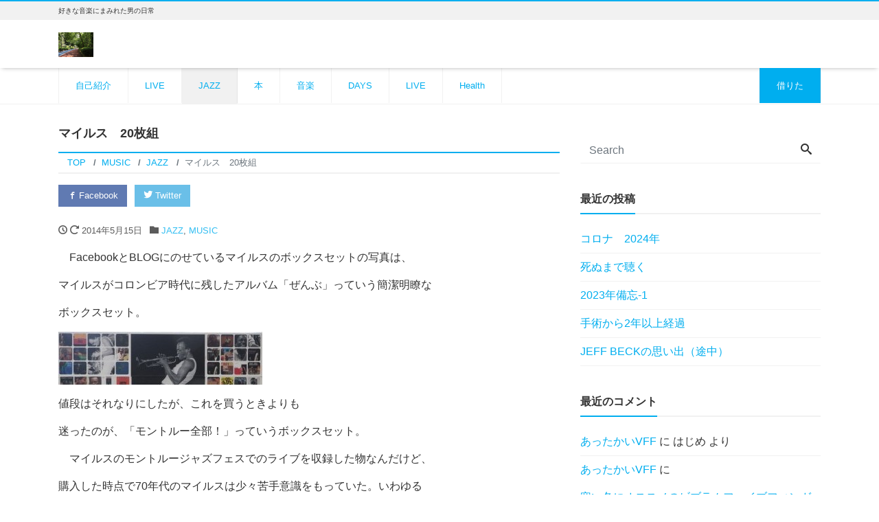

--- FILE ---
content_type: text/html; charset=UTF-8
request_url: http://arima1.jp/archives/869
body_size: 13142
content:
<!DOCTYPE html>
<html lang="ja" prefix="og: http://ogp.me/ns#"><head>
<meta charset="utf-8">
<meta name="viewport" content="width=device-width, initial-scale=1">
<meta name="description" content="　FacebookとBLOGにのせているマイルスのボックスセットの写真は、 マイルスがコロンビア時代に残したアルバム「ぜんぶ」っていう簡潔明瞭な ボックスセット。 値段はそれなりにしたが、これを買うときよりも 迷ったのが...">
<link rel="prev bookmark" href="http://arima1.jp/archives/866" title="パンクロック">
<link rel="next bookmark" href="http://arima1.jp/archives/871" title="THE BECK BOOK">
<meta name="author" content="何を聴く？">
<link rel="start" href="http://arima1.jp" title="TOP">
<!-- OGP -->
<meta property="og:site_name" content="何を聴く？">
<meta property="og:description" content="　FacebookとBLOGにのせているマイルスのボックスセットの写真は、 マイルスがコロンビア時代に残したアルバム「ぜんぶ」っていう簡潔明瞭な ボックスセット。 値段はそれなりにしたが、これを買うときよりも 迷ったのが...">
<meta property="og:title" content="マイルス　20枚組 | 何を聴く？">
<meta property="og:url" content="http://arima1.jp/archives/869">
<meta property="og:type" content="article">
<meta property="og:image" content="http://arima1.jp/wp-content/uploads/2012/12/cropped-cropped-IMGP0459-e13568313677471.jpg">
<!-- twitter:card -->
<meta name="twitter:card" content="summary_large_image">
<meta name="twitter:site" content="@arimahajime">
<title>マイルス　20枚組 &#8211; 何を聴く？</title>
<link rel="dns-prefetch" href="//connect.facebook.net" />
<link rel='dns-prefetch' href='//s0.wp.com' />
<link rel='dns-prefetch' href='//secure.gravatar.com' />
<link rel='dns-prefetch' href='//connect.facebook.net' />
<link rel='dns-prefetch' href='//s.w.org' />
<link rel="alternate" type="application/rss+xml" title="何を聴く？ &raquo; フィード" href="http://arima1.jp/feed" />
<link rel="alternate" type="application/rss+xml" title="何を聴く？ &raquo; コメントフィード" href="http://arima1.jp/comments/feed" />
<link rel="alternate" type="application/rss+xml" title="何を聴く？ &raquo; マイルス　20枚組 のコメントのフィード" href="http://arima1.jp/archives/869/feed" />
		<script type="text/javascript">
			window._wpemojiSettings = {"baseUrl":"https:\/\/s.w.org\/images\/core\/emoji\/11\/72x72\/","ext":".png","svgUrl":"https:\/\/s.w.org\/images\/core\/emoji\/11\/svg\/","svgExt":".svg","source":{"concatemoji":"http:\/\/arima1.jp\/wp-includes\/js\/wp-emoji-release.min.js?ver=4.9.26"}};
			!function(e,a,t){var n,r,o,i=a.createElement("canvas"),p=i.getContext&&i.getContext("2d");function s(e,t){var a=String.fromCharCode;p.clearRect(0,0,i.width,i.height),p.fillText(a.apply(this,e),0,0);e=i.toDataURL();return p.clearRect(0,0,i.width,i.height),p.fillText(a.apply(this,t),0,0),e===i.toDataURL()}function c(e){var t=a.createElement("script");t.src=e,t.defer=t.type="text/javascript",a.getElementsByTagName("head")[0].appendChild(t)}for(o=Array("flag","emoji"),t.supports={everything:!0,everythingExceptFlag:!0},r=0;r<o.length;r++)t.supports[o[r]]=function(e){if(!p||!p.fillText)return!1;switch(p.textBaseline="top",p.font="600 32px Arial",e){case"flag":return s([55356,56826,55356,56819],[55356,56826,8203,55356,56819])?!1:!s([55356,57332,56128,56423,56128,56418,56128,56421,56128,56430,56128,56423,56128,56447],[55356,57332,8203,56128,56423,8203,56128,56418,8203,56128,56421,8203,56128,56430,8203,56128,56423,8203,56128,56447]);case"emoji":return!s([55358,56760,9792,65039],[55358,56760,8203,9792,65039])}return!1}(o[r]),t.supports.everything=t.supports.everything&&t.supports[o[r]],"flag"!==o[r]&&(t.supports.everythingExceptFlag=t.supports.everythingExceptFlag&&t.supports[o[r]]);t.supports.everythingExceptFlag=t.supports.everythingExceptFlag&&!t.supports.flag,t.DOMReady=!1,t.readyCallback=function(){t.DOMReady=!0},t.supports.everything||(n=function(){t.readyCallback()},a.addEventListener?(a.addEventListener("DOMContentLoaded",n,!1),e.addEventListener("load",n,!1)):(e.attachEvent("onload",n),a.attachEvent("onreadystatechange",function(){"complete"===a.readyState&&t.readyCallback()})),(n=t.source||{}).concatemoji?c(n.concatemoji):n.wpemoji&&n.twemoji&&(c(n.twemoji),c(n.wpemoji)))}(window,document,window._wpemojiSettings);
		</script>
		<style type="text/css">
img.wp-smiley,
img.emoji {
	display: inline !important;
	border: none !important;
	box-shadow: none !important;
	height: 1em !important;
	width: 1em !important;
	margin: 0 .07em !important;
	vertical-align: -0.1em !important;
	background: none !important;
	padding: 0 !important;
}
</style>
<link rel='stylesheet' id='bootstrap-css'  href='http://arima1.jp/wp-content/themes/liquid-corporate/css/bootstrap.min.css?ver=1.0.1' type='text/css' media='all' />
<link rel='stylesheet' id='icomoon-css'  href='http://arima1.jp/wp-content/themes/liquid-corporate/css/icomoon.css?ver=4.9.26' type='text/css' media='all' />
<link rel='stylesheet' id='liquid-style-css'  href='http://arima1.jp/wp-content/themes/liquid-corporate/style.css?ver=1.0.1' type='text/css' media='all' />
<link rel='stylesheet' id='social-logos-css'  href='http://arima1.jp/wp-content/plugins/jetpack/_inc/social-logos/social-logos.min.css?ver=1' type='text/css' media='all' />
<link rel='stylesheet' id='jetpack_css-css'  href='http://arima1.jp/wp-content/plugins/jetpack/css/jetpack.css?ver=6.9.4' type='text/css' media='all' />
<script type='text/javascript' src='http://arima1.jp/wp-includes/js/jquery/jquery.js?ver=1.12.4'></script>
<script type='text/javascript' src='http://arima1.jp/wp-includes/js/jquery/jquery-migrate.min.js?ver=1.4.1'></script>
<script type='text/javascript'>
/* <![CDATA[ */
var related_posts_js_options = {"post_heading":"h4"};
/* ]]> */
</script>
<script type='text/javascript' src='http://arima1.jp/wp-content/plugins/jetpack/_inc/build/related-posts/related-posts.min.js?ver=20181228'></script>
<script type='text/javascript' src='http://arima1.jp/wp-content/themes/liquid-corporate/js/bootstrap.min.js?ver=1.0.1'></script>
<script type='text/javascript' src='http://arima1.jp/wp-content/plugins/google-analyticator/external-tracking.min.js?ver=6.5.4'></script>
<link rel='https://api.w.org/' href='http://arima1.jp/wp-json/' />
<link rel="EditURI" type="application/rsd+xml" title="RSD" href="http://arima1.jp/xmlrpc.php?rsd" />
<link rel="wlwmanifest" type="application/wlwmanifest+xml" href="http://arima1.jp/wp-includes/wlwmanifest.xml" /> 
<link rel='prev' title='パンクロック' href='http://arima1.jp/archives/866' />
<link rel='next' title='THE BECK BOOK' href='http://arima1.jp/archives/871' />
<link rel="canonical" href="http://arima1.jp/archives/869" />
<link rel='shortlink' href='https://wp.me/p3pfvk-e1' />
<link rel="alternate" type="application/json+oembed" href="http://arima1.jp/wp-json/oembed/1.0/embed?url=http%3A%2F%2Farima1.jp%2Farchives%2F869" />
<link rel="alternate" type="text/xml+oembed" href="http://arima1.jp/wp-json/oembed/1.0/embed?url=http%3A%2F%2Farima1.jp%2Farchives%2F869&#038;format=xml" />
<link type="text/css" rel="stylesheet" href="http://arima1.jp/wp-content/plugins/latest-twitter-updates-with-date-and-time/latest_twitter_updates.css" />

<link rel='dns-prefetch' href='//v0.wordpress.com'/>
<link rel='dns-prefetch' href='//widgets.wp.com'/>
<link rel='dns-prefetch' href='//s0.wp.com'/>
<link rel='dns-prefetch' href='//0.gravatar.com'/>
<link rel='dns-prefetch' href='//1.gravatar.com'/>
<link rel='dns-prefetch' href='//2.gravatar.com'/>
<link rel='dns-prefetch' href='//jetpack.wordpress.com'/>
<link rel='dns-prefetch' href='//s1.wp.com'/>
<link rel='dns-prefetch' href='//s2.wp.com'/>
<link rel='dns-prefetch' href='//public-api.wordpress.com'/>
<style type='text/css'>img#wpstats{display:none}</style><meta property="og:site_name" content="何を聴く？" />
<meta property="og:type" content="article" />
<meta property="og:locale" content="ja_JP" />
<meta property="og:url" content="http://arima1.jp/archives/869" />
<meta property="og:title" content="マイルス　20枚組" />
<meta property="og:description" content="　FacebookとBLOGにのせているマイルスのボックスセットの写真は、 マイルスがコロンビア時代に残したアルバム「ぜんぶ」っていう簡潔明瞭な ボックスセット。 値段はそれなりにしたが、これを買うときよりも 迷ったのが&hellip;" />
<meta property="article:published_time" content="2014-05-15T12:02:24+00:00" />
<meta property="article:modified_time" content="2017-03-04T23:11:19+00:00" />
<meta property="article:author" content="http://arima1.jp/archives/author/sa339379" />
<meta property="article:section" content="JAZZ" />
<meta property="article:tag" content="MUSIC" />
<link rel="icon" href="http://arima1.jp/wp-content/uploads/2016/01/cropped-wpid-20160114094024-150x150.jpg" sizes="32x32" />
<link rel="icon" href="http://arima1.jp/wp-content/uploads/2016/01/cropped-wpid-20160114094024.jpg" sizes="192x192" />
<link rel="apple-touch-icon-precomposed" href="http://arima1.jp/wp-content/uploads/2016/01/cropped-wpid-20160114094024.jpg" />
<meta name="msapplication-TileImage" content="http://arima1.jp/wp-content/uploads/2016/01/cropped-wpid-20160114094024.jpg" />
<!-- Google Analytics Tracking by Google Analyticator 6.5.4: http://www.videousermanuals.com/google-analyticator/ -->
<script type="text/javascript">
    var analyticsFileTypes = [''];
    var analyticsSnippet = 'enabled';
    var analyticsEventTracking = 'enabled';
</script>
<script type="text/javascript">
	var _gaq = _gaq || [];
  
	_gaq.push(['_setAccount', 'UA-XXXXXXXX-X']);
    _gaq.push(['_addDevId', 'i9k95']); // Google Analyticator App ID with Google
	_gaq.push(['_trackPageview']);

	(function() {
		var ga = document.createElement('script'); ga.type = 'text/javascript'; ga.async = true;
		                ga.src = ('https:' == document.location.protocol ? 'https://ssl' : 'http://www') + '.google-analytics.com/ga.js';
		                var s = document.getElementsByTagName('script')[0]; s.parentNode.insertBefore(ga, s);
	})();
</script>

<!--[if lt IE 9]>
<meta http-equiv="X-UA-Compatible" content="IE=edge">
<script type="text/javascript" src="https://oss.maxcdn.com/html5shiv/3.7.2/html5shiv.min.js"></script>
<script type="text/javascript" src="https://oss.maxcdn.com/respond/1.4.2/respond.min.js"></script>
<![endif]-->

<!-- hreflang -->
<!-- CSS -->
<style type="text/css">
    /*  customize  */
                            /*  custom head  */
        </style>
</head>

<body class="post-template-default single single-post postid-869 single-format-standard category_13">

<!-- FB -->
<div id="fb-root"></div>
<script>(function(d, s, id) {
  var js, fjs = d.getElementsByTagName(s)[0];
  if (d.getElementById(id)) return;
  js = d.createElement(s); js.id = id;
  js.src = "//connect.facebook.net/ja_JP/sdk.js#xfbml=1&version=v2.4";
  fjs.parentNode.insertBefore(js, fjs);
}(document, 'script', 'facebook-jssdk'));</script>

<a id="top"></a>
 <div class="wrapper">
    <div class="headline">
    
    <div class="logo_text">
      <div class="container">
        <div class="row">
            <div class="col-md-3 order-md-last">
                         </div>
            <div class="col-md-9 order-md-first">
                                    <div class="subttl">好きな音楽にまみれた男の日常</div>
                            </div>
        </div>
              </div>
    </div>

     <div class="container">
      <div class="row">
       <div class="col-sm-6">
        <a href="http://arima1.jp" title="何を聴く？" class="logo">
                       <img src="http://arima1.jp/wp-content/uploads/2015/08/cropped-wpid-20150815072253.jpg" alt="何を聴く？">
                   </a>
       </div>
       <div class="col-sm-6">
        <div class="com">
                                        </div>
       </div>
      </div>
     </div>
    </div>
   
    <nav class="navbar navbar-light navbar-expand-md">
     <div class="container">
        <!-- Global Menu -->
                <ul id="menu-top-menu" class="nav navbar-nav"><li id="menu-item-2606" class="menu-item menu-item-type-post_type menu-item-object-page menu-item-2606 nav-item d-none d-md-block"><a href="http://arima1.jp/%e8%87%aa%e5%b7%b1%e7%b4%b9%e4%bb%8b">自己紹介</a></li>
<li id="menu-item-7681" class="menu-item menu-item-type-taxonomy menu-item-object-category menu-item-7681 nav-item d-none d-md-block"><a href="http://arima1.jp/archives/category/live">LIVE</a></li>
<li id="menu-item-2607" class="menu-item menu-item-type-taxonomy menu-item-object-category current-post-ancestor current-menu-parent current-post-parent menu-item-2607 nav-item d-none d-md-block"><a href="http://arima1.jp/archives/category/music/jazz">JAZZ</a></li>
<li id="menu-item-2715" class="menu-item menu-item-type-taxonomy menu-item-object-category menu-item-2715 nav-item d-none d-md-block"><a href="http://arima1.jp/archives/category/%e6%9c%80%e9%ab%98%e3%81%a0%e3%81%9c%ef%bc%81/%e6%9c%ac">本</a></li>
<li id="menu-item-2775" class="menu-item menu-item-type-taxonomy menu-item-object-category menu-item-2775 nav-item d-none d-md-block"><a href="http://arima1.jp/archives/category/%e6%9c%80%e9%ab%98%e3%81%a0%e3%81%9c%ef%bc%81/%e9%9f%b3%e6%a5%bd">音楽</a></li>
<li id="menu-item-2752" class="menu-item menu-item-type-taxonomy menu-item-object-category menu-item-2752 nav-item d-none d-md-block"><a href="http://arima1.jp/archives/category/days">DAYS</a></li>
<li id="menu-item-2753" class="menu-item menu-item-type-taxonomy menu-item-object-category menu-item-2753 nav-item d-none d-md-block"><a href="http://arima1.jp/archives/category/live">LIVE</a></li>
<li id="menu-item-2755" class="menu-item menu-item-type-taxonomy menu-item-object-category menu-item-2755 nav-item d-none d-md-block"><a href="http://arima1.jp/archives/category/health">Health</a></li>
<li id="menu-item-2713" class="menu-item menu-item-type-taxonomy menu-item-object-category menu-item-2713 nav-item d-none d-md-block"><a href="http://arima1.jp/archives/category/%e5%80%9f%e3%82%8a%e3%81%9f">借りた</a></li>
</ul>          <button type="button" class="navbar-toggler collapsed">
            <span class="sr-only">Toggle navigation</span>
            <span class="icon-bar top-bar"></span>
            <span class="icon-bar middle-bar"></span>
            <span class="icon-bar bottom-bar"></span>
          </button>
             </div>
     <div class="container searchform_nav d-none d-md-none">
      <div class="searchform">  
    <form action="http://arima1.jp/" method="get" class="search-form">
        <fieldset class="form-group">
            <label class="screen-reader-text">Search</label>
            <input type="text" name="s" value="" placeholder="Search" class="form-control search-text">
            <button type="submit" value="Search" class="btn btn-primary"><i class="icon icon-search"></i></button>
        </fieldset>
    </form>
</div>     </div>
    </nav>
  
       
    <div class="detail post-869 post type-post status-publish format-standard hentry category-jazz category-music">
        <div class="container">
          <div class="row">
           <div class="col-md-8 mainarea">

                                 
            <h1 class="ttl_h1 entry-title" title="マイルス　20枚組">マイルス　20枚組</h1>
            
            <!-- pan -->
                        <nav aria-label="breadcrumb">
             <ul class="breadcrumb" itemscope itemtype="http://schema.org/BreadcrumbList">
              <li class="breadcrumb-item" itemprop="itemListElement" itemscope itemtype="http://schema.org/ListItem"><a href="http://arima1.jp" itemprop="item"><span itemprop="name">TOP</span></a><meta itemprop="position" content="1"></li>
                                                        <li class="breadcrumb-item" itemprop="itemListElement" itemscope itemtype="http://schema.org/ListItem"><a href="http://arima1.jp/archives/category/music" itemprop="item"><span itemprop="name">MUSIC</span></a><meta itemprop="position" content="2"></li>
                                                        <li class="breadcrumb-item" itemprop="itemListElement" itemscope itemtype="http://schema.org/ListItem"><a href="http://arima1.jp/archives/category/music/jazz" itemprop="item"><span itemprop="name">JAZZ</span></a><meta itemprop="position" content="3"></li>
                                                        <li class="breadcrumb-item active" itemprop="itemListElement" itemscope itemtype="http://schema.org/ListItem" aria-current="page"><a title="マイルス　20枚組" itemprop="item"><span itemprop="name">マイルス　20枚組</span></a><meta itemprop="position" content="4"></li>
             </ul>
            </nav>
            
            <div class="detail_text">

                <div class="share">
<a href="http://www.facebook.com/sharer.php?u=http://arima1.jp/archives/869&amp;t=%E3%83%9E%E3%82%A4%E3%83%AB%E3%82%B9%E3%80%8020%E6%9E%9A%E7%B5%84++%E4%BD%95%E3%82%92%E8%81%B4%E3%81%8F%EF%BC%9F" target="_blank" class="share_facebook"><i class="icon icon-facebook"></i> Facebook</a>
<a href="https://twitter.com/intent/tweet?text=%E3%83%9E%E3%82%A4%E3%83%AB%E3%82%B9%E3%80%8020%E6%9E%9A%E7%B5%84++%E4%BD%95%E3%82%92%E8%81%B4%E3%81%8F%EF%BC%9F&url=http://arima1.jp/archives/869" target="_blank" class="share_twitter"><i class="icon icon-twitter"></i> Twitter</a>
</div>
                <div class="post_meta">
                <span class="post_time">
                 <i class="icon icon-clock" title="2014/05/15 21:02"></i> <i class="icon icon-spinner11" title="2017/03/05 08:11"></i> <time class="date updated">2014年5月15日</time>
                </span>
                                    <span class="post_cat"><i class="icon icon-folder"></i>
                    <a href="http://arima1.jp/archives/category/music/jazz" rel="category tag">JAZZ</a>, <a href="http://arima1.jp/archives/category/music" rel="category tag">MUSIC</a>                    </span>
                                </div>
                
                                
                                                
                <!-- content -->
                <div class="post_body"><p>　FacebookとBLOGにのせているマイルスのボックスセットの写真は、</p>
<p>マイルスがコロンビア時代に残したアルバム「ぜんぶ」っていう簡潔明瞭な</p>
<p>ボックスセット。</p>
<p><a href="http://arima1.jp/wp-content/uploads/2012/12/cropped-cropped-IMGP0459-e13568313677471.jpg"><img src="http://arima1.jp/wp-content/uploads/2012/12/cropped-cropped-IMGP0459-e13568313677471.jpg" alt="" width="297" height="77" class="alignnone size-full wp-image-18" /></a></p>
<p>値段はそれなりにしたが、これを買うときよりも</p>
<p>迷ったのが、「モントルー全部！」っていうボックスセット。</p>
<p>　マイルスのモントルージャズフェスでのライブを収録した物なんだけど、</p>
<p>購入した時点で70年代のマイルスは少々苦手意識をもっていた。いわゆる</p>
<p>「アガルタ」と「パンゲア」ね。今は、好きな作品なんだけど。演奏時間と</p>
<p>いうか一曲の長さって言えばいいかな。ほとんど40分以上だもんね。気軽には</p>
<p>聴けない。「聴かせて頂きます！」と少々気合いを入れて聴かないと、最後</p>
<p>まで通しで聴けない。このボックスセットには、そんな70年代の演奏が数枚分</p>
<p>収録されている。唯一の救いだったのが、思ったよりも演奏時間が短かった事。</p>
<p>このモントルーの70年代を聴いてから他の70年代の作品を聴き進めたのは</p>
<p>当然です、はい。</p>
<p>　そうそう８０年代だと、同じ日で昼と夜のセットを収録されたのもある。</p>
<p>当然曲が重なる。同じ曲ってどうかな？？？？。なんて事を考えつつも購入。</p>
<p>　結果、こりゃーいい買い物をした♫っていうのが正直な感想だった。</p>
<p>確かに値段は安くない。けどね、マイルスの音楽の変化を知るのには格好の</p>
<p>作品だと思う。同じ曲を違うメンバーで演奏すると、こんな仕上がりになるんだ！</p>
<p>なんて事を感じながら聴いていると、ホント楽しいんだよね。</p>
<p>ちなみに、下の写真のような箱に入っています。箱の表がね、微笑むマイルス</p>
<p>なんだよね。</p>
<p><a href="http://www.flickr.com/photos/arimahajime/14190959244" title="View '微笑むマイルス' on Flickr.com"><img height="320" title="微笑むマイルス" alt="微笑むマイルス" border="0" src="https://farm3.staticflickr.com/2937/14190959244_cb79239ca4_n.jpg" width="240"/></a></p>

<div id='jp-relatedposts' class='jp-relatedposts' >
	<h3 class="jp-relatedposts-headline"><em>関連</em></h3>
</div></div>
                
                                
                                                
                <div class="share">
<a href="http://www.facebook.com/sharer.php?u=http://arima1.jp/archives/869&amp;t=%E3%83%9E%E3%82%A4%E3%83%AB%E3%82%B9%E3%80%8020%E6%9E%9A%E7%B5%84++%E4%BD%95%E3%82%92%E8%81%B4%E3%81%8F%EF%BC%9F" target="_blank" class="share_facebook"><i class="icon icon-facebook"></i> Facebook</a>
<a href="https://twitter.com/intent/tweet?text=%E3%83%9E%E3%82%A4%E3%83%AB%E3%82%B9%E3%80%8020%E6%9E%9A%E7%B5%84++%E4%BD%95%E3%82%92%E8%81%B4%E3%81%8F%EF%BC%9F&url=http://arima1.jp/archives/869" target="_blank" class="share_twitter"><i class="icon icon-twitter"></i> Twitter</a>
</div>                
                                <!-- form -->
                                
            </div>
                        <div class="detail_comments">
                
<div id="comments" class="comments-area">

	
	
	<p class="must-log-in">コメントを投稿するには<a href="http://arima1.jp/wp-login.php?redirect_to=http%3A%2F%2Farima1.jp%2Farchives%2F869%23respond">ログイン</a>が必要です。</p>
</div><!-- .comments-area -->
            </div>
                        
            <nav>
              <ul class="pagination justify-content-between">
                <li><a href="http://arima1.jp/archives/866" class="badge-pill" title="パンクロック">&laquo; Prev</a></li><li><a href="http://arima1.jp/archives/882" class="badge-pill" title="植木等的音楽">Next &raquo;</a></li>                </ul>
            </nav>
           
                        <div class="recommend">
              <div class="ttl"><i class="icon icon-list"></i> 関連記事</div>
              <div class="row">
                                <article class="list col-md-12 post-8733 post type-post status-publish format-standard has-post-thumbnail hentry category-jazz category-music">
                 <a href="http://arima1.jp/archives/8733" title="MILES" class="post_links">
                  <div class="list-block">
                   <div class="post_thumb" style="background-image: url('http://arima1.jp/wp-content/uploads/2020/01/dsc_0016-300x200.jpg')"><span>&nbsp;</span></div>                   <div class="list-text">
                       <span class="post_time"><i class="icon icon-clock"></i> 2023年1月5日</span>
                       <h3 class="list-title post_ttl">
                           MILES                       </h3>
                   </div>
                  </div>
                 </a>
                </article>
                                <article class="list col-md-12 post-5742 post type-post status-publish format-standard has-post-thumbnail hentry category-jazz category-music">
                 <a href="http://arima1.jp/archives/5742" title="ローランド・カークは熱いぜ" class="post_links">
                  <div class="list-block">
                   <div class="post_thumb" style="background-image: url('http://arima1.jp/wp-content/uploads/2016/11/thumbnail-14.jpg')"><span>&nbsp;</span></div>                   <div class="list-text">
                       <span class="post_time"><i class="icon icon-clock"></i> 2017年7月3日</span>
                       <h3 class="list-title post_ttl">
                           ローランド・カークは熱いぜ                       </h3>
                   </div>
                  </div>
                 </a>
                </article>
                                <article class="list col-md-12 post-5708 post type-post status-publish format-standard has-post-thumbnail hentry category-jazz category-music">
                 <a href="http://arima1.jp/archives/5708" title="探していたCDを購入" class="post_links">
                  <div class="list-block">
                   <div class="post_thumb" style="background-image: url('http://arima1.jp/wp-content/uploads/2017/06/thumbnail-14.jpg')"><span>&nbsp;</span></div>                   <div class="list-text">
                       <span class="post_time"><i class="icon icon-clock"></i> 2017年6月26日</span>
                       <h3 class="list-title post_ttl">
                           探していたCDを購入                       </h3>
                   </div>
                  </div>
                 </a>
                </article>
                                <article class="list col-md-12 post-1599 post type-post status-publish format-standard hentry category-jazz">
                 <a href="http://arima1.jp/archives/1599" title="1981年6月26日Boston" class="post_links">
                  <div class="list-block">
                   <div class="post_thumb" style="background-image: url('http://arima1.jp/wp-content/uploads/2015/03/wpid-20150331083608.jpg')"><span>&nbsp;</span></div>                   <div class="list-text">
                       <span class="post_time"><i class="icon icon-clock"></i> 2015年3月31日</span>
                       <h3 class="list-title post_ttl">
                           1981年6月26日Boston                       </h3>
                   </div>
                  </div>
                 </a>
                </article>
                              </div>
            </div>
                        
           </div><!-- /col -->
                      <div class="col-md-4 sidebar">
                            <div class="row widgets">
                <div id="search-2" class="col-12"><div class="widget widget_search"><div class="searchform">  
    <form action="http://arima1.jp/" method="get" class="search-form">
        <fieldset class="form-group">
            <label class="screen-reader-text">Search</label>
            <input type="text" name="s" value="" placeholder="Search" class="form-control search-text">
            <button type="submit" value="Search" class="btn btn-primary"><i class="icon icon-search"></i></button>
        </fieldset>
    </form>
</div></div></div>		<div id="recent-posts-2" class="col-12"><div class="widget widget_recent_entries">		<div class="ttl">最近の投稿</div>		<ul>
											<li>
					<a href="http://arima1.jp/archives/8986">コロナ　2024年</a>
									</li>
											<li>
					<a href="http://arima1.jp/archives/8995">死ぬまで聴く</a>
									</li>
											<li>
					<a href="http://arima1.jp/archives/8971">2023年備忘-1</a>
									</li>
											<li>
					<a href="http://arima1.jp/archives/8707">手術から2年以上経過</a>
									</li>
											<li>
					<a href="http://arima1.jp/archives/8838">JEFF BECKの思い出（途中）</a>
									</li>
					</ul>
		</div></div><div id="recent-comments-2" class="col-12"><div class="widget widget_recent_comments"><div class="ttl">最近のコメント</div><ul id="recentcomments"><li class="recentcomments"><a href="http://arima1.jp/archives/4771#comment-91">あったかいVFF</a> に <span class="comment-author-link">はじめ</span> より</li><li class="recentcomments"><a href="http://arima1.jp/archives/4771#comment-90">あったかいVFF</a> に <span class="comment-author-link"><a href='https://satoshiiizumi.com/?p=6695' rel='external nofollow' class='url'>寒い冬にオススメのビブラムファイブフィンガーズ 試着できます | 飯泉賢オフィシャルサイト</a></span> より</li><li class="recentcomments"><a href="http://arima1.jp/archives/2327#comment-87">Voyage</a> に <span class="comment-author-link"><a href='http://clockworkapple.me/?p=22535' rel='external nofollow' class='url'>Apple Musicのワクワクする使い方。 | 茅ヶ崎の竜さん</a></span> より</li></ul></div></div><div id="archives-2" class="col-12"><div class="widget widget_archive"><div class="ttl">アーカイブ</div>		<ul>
			<li><a href='http://arima1.jp/archives/date/2025/05'>2025年5月</a></li>
	<li><a href='http://arima1.jp/archives/date/2024/11'>2024年11月</a></li>
	<li><a href='http://arima1.jp/archives/date/2024/01'>2024年1月</a></li>
	<li><a href='http://arima1.jp/archives/date/2023/05'>2023年5月</a></li>
	<li><a href='http://arima1.jp/archives/date/2023/02'>2023年2月</a></li>
	<li><a href='http://arima1.jp/archives/date/2023/01'>2023年1月</a></li>
	<li><a href='http://arima1.jp/archives/date/2022/12'>2022年12月</a></li>
	<li><a href='http://arima1.jp/archives/date/2022/10'>2022年10月</a></li>
	<li><a href='http://arima1.jp/archives/date/2022/08'>2022年8月</a></li>
	<li><a href='http://arima1.jp/archives/date/2022/04'>2022年4月</a></li>
	<li><a href='http://arima1.jp/archives/date/2022/02'>2022年2月</a></li>
	<li><a href='http://arima1.jp/archives/date/2022/01'>2022年1月</a></li>
	<li><a href='http://arima1.jp/archives/date/2021/10'>2021年10月</a></li>
	<li><a href='http://arima1.jp/archives/date/2021/09'>2021年9月</a></li>
	<li><a href='http://arima1.jp/archives/date/2021/07'>2021年7月</a></li>
	<li><a href='http://arima1.jp/archives/date/2021/06'>2021年6月</a></li>
	<li><a href='http://arima1.jp/archives/date/2021/04'>2021年4月</a></li>
	<li><a href='http://arima1.jp/archives/date/2021/01'>2021年1月</a></li>
	<li><a href='http://arima1.jp/archives/date/2020/12'>2020年12月</a></li>
	<li><a href='http://arima1.jp/archives/date/2020/11'>2020年11月</a></li>
	<li><a href='http://arima1.jp/archives/date/2020/10'>2020年10月</a></li>
	<li><a href='http://arima1.jp/archives/date/2020/09'>2020年9月</a></li>
	<li><a href='http://arima1.jp/archives/date/2020/08'>2020年8月</a></li>
	<li><a href='http://arima1.jp/archives/date/2020/07'>2020年7月</a></li>
	<li><a href='http://arima1.jp/archives/date/2020/06'>2020年6月</a></li>
	<li><a href='http://arima1.jp/archives/date/2020/05'>2020年5月</a></li>
	<li><a href='http://arima1.jp/archives/date/2020/04'>2020年4月</a></li>
	<li><a href='http://arima1.jp/archives/date/2020/03'>2020年3月</a></li>
	<li><a href='http://arima1.jp/archives/date/2020/02'>2020年2月</a></li>
	<li><a href='http://arima1.jp/archives/date/2020/01'>2020年1月</a></li>
	<li><a href='http://arima1.jp/archives/date/2019/12'>2019年12月</a></li>
	<li><a href='http://arima1.jp/archives/date/2019/11'>2019年11月</a></li>
	<li><a href='http://arima1.jp/archives/date/2019/10'>2019年10月</a></li>
	<li><a href='http://arima1.jp/archives/date/2019/09'>2019年9月</a></li>
	<li><a href='http://arima1.jp/archives/date/2019/08'>2019年8月</a></li>
	<li><a href='http://arima1.jp/archives/date/2019/07'>2019年7月</a></li>
	<li><a href='http://arima1.jp/archives/date/2019/06'>2019年6月</a></li>
	<li><a href='http://arima1.jp/archives/date/2019/05'>2019年5月</a></li>
	<li><a href='http://arima1.jp/archives/date/2019/04'>2019年4月</a></li>
	<li><a href='http://arima1.jp/archives/date/2019/03'>2019年3月</a></li>
	<li><a href='http://arima1.jp/archives/date/2019/02'>2019年2月</a></li>
	<li><a href='http://arima1.jp/archives/date/2019/01'>2019年1月</a></li>
	<li><a href='http://arima1.jp/archives/date/2018/12'>2018年12月</a></li>
	<li><a href='http://arima1.jp/archives/date/2018/11'>2018年11月</a></li>
	<li><a href='http://arima1.jp/archives/date/2018/10'>2018年10月</a></li>
	<li><a href='http://arima1.jp/archives/date/2018/09'>2018年9月</a></li>
	<li><a href='http://arima1.jp/archives/date/2018/08'>2018年8月</a></li>
	<li><a href='http://arima1.jp/archives/date/2018/07'>2018年7月</a></li>
	<li><a href='http://arima1.jp/archives/date/2018/06'>2018年6月</a></li>
	<li><a href='http://arima1.jp/archives/date/2018/05'>2018年5月</a></li>
	<li><a href='http://arima1.jp/archives/date/2018/04'>2018年4月</a></li>
	<li><a href='http://arima1.jp/archives/date/2018/03'>2018年3月</a></li>
	<li><a href='http://arima1.jp/archives/date/2018/02'>2018年2月</a></li>
	<li><a href='http://arima1.jp/archives/date/2018/01'>2018年1月</a></li>
	<li><a href='http://arima1.jp/archives/date/2017/12'>2017年12月</a></li>
	<li><a href='http://arima1.jp/archives/date/2017/11'>2017年11月</a></li>
	<li><a href='http://arima1.jp/archives/date/2017/10'>2017年10月</a></li>
	<li><a href='http://arima1.jp/archives/date/2017/09'>2017年9月</a></li>
	<li><a href='http://arima1.jp/archives/date/2017/08'>2017年8月</a></li>
	<li><a href='http://arima1.jp/archives/date/2017/07'>2017年7月</a></li>
	<li><a href='http://arima1.jp/archives/date/2017/06'>2017年6月</a></li>
	<li><a href='http://arima1.jp/archives/date/2017/05'>2017年5月</a></li>
	<li><a href='http://arima1.jp/archives/date/2017/04'>2017年4月</a></li>
	<li><a href='http://arima1.jp/archives/date/2017/03'>2017年3月</a></li>
	<li><a href='http://arima1.jp/archives/date/2017/02'>2017年2月</a></li>
	<li><a href='http://arima1.jp/archives/date/2017/01'>2017年1月</a></li>
	<li><a href='http://arima1.jp/archives/date/2016/12'>2016年12月</a></li>
	<li><a href='http://arima1.jp/archives/date/2016/11'>2016年11月</a></li>
	<li><a href='http://arima1.jp/archives/date/2016/10'>2016年10月</a></li>
	<li><a href='http://arima1.jp/archives/date/2016/09'>2016年9月</a></li>
	<li><a href='http://arima1.jp/archives/date/2016/08'>2016年8月</a></li>
	<li><a href='http://arima1.jp/archives/date/2016/07'>2016年7月</a></li>
	<li><a href='http://arima1.jp/archives/date/2016/06'>2016年6月</a></li>
	<li><a href='http://arima1.jp/archives/date/2016/05'>2016年5月</a></li>
	<li><a href='http://arima1.jp/archives/date/2016/04'>2016年4月</a></li>
	<li><a href='http://arima1.jp/archives/date/2016/03'>2016年3月</a></li>
	<li><a href='http://arima1.jp/archives/date/2016/02'>2016年2月</a></li>
	<li><a href='http://arima1.jp/archives/date/2016/01'>2016年1月</a></li>
	<li><a href='http://arima1.jp/archives/date/2015/12'>2015年12月</a></li>
	<li><a href='http://arima1.jp/archives/date/2015/11'>2015年11月</a></li>
	<li><a href='http://arima1.jp/archives/date/2015/10'>2015年10月</a></li>
	<li><a href='http://arima1.jp/archives/date/2015/09'>2015年9月</a></li>
	<li><a href='http://arima1.jp/archives/date/2015/08'>2015年8月</a></li>
	<li><a href='http://arima1.jp/archives/date/2015/07'>2015年7月</a></li>
	<li><a href='http://arima1.jp/archives/date/2015/06'>2015年6月</a></li>
	<li><a href='http://arima1.jp/archives/date/2015/05'>2015年5月</a></li>
	<li><a href='http://arima1.jp/archives/date/2015/04'>2015年4月</a></li>
	<li><a href='http://arima1.jp/archives/date/2015/03'>2015年3月</a></li>
	<li><a href='http://arima1.jp/archives/date/2015/02'>2015年2月</a></li>
	<li><a href='http://arima1.jp/archives/date/2015/01'>2015年1月</a></li>
	<li><a href='http://arima1.jp/archives/date/2014/12'>2014年12月</a></li>
	<li><a href='http://arima1.jp/archives/date/2014/11'>2014年11月</a></li>
	<li><a href='http://arima1.jp/archives/date/2014/10'>2014年10月</a></li>
	<li><a href='http://arima1.jp/archives/date/2014/09'>2014年9月</a></li>
	<li><a href='http://arima1.jp/archives/date/2014/08'>2014年8月</a></li>
	<li><a href='http://arima1.jp/archives/date/2014/07'>2014年7月</a></li>
	<li><a href='http://arima1.jp/archives/date/2014/06'>2014年6月</a></li>
	<li><a href='http://arima1.jp/archives/date/2014/05'>2014年5月</a></li>
	<li><a href='http://arima1.jp/archives/date/2014/04'>2014年4月</a></li>
	<li><a href='http://arima1.jp/archives/date/2014/03'>2014年3月</a></li>
	<li><a href='http://arima1.jp/archives/date/2014/02'>2014年2月</a></li>
	<li><a href='http://arima1.jp/archives/date/2014/01'>2014年1月</a></li>
	<li><a href='http://arima1.jp/archives/date/2013/12'>2013年12月</a></li>
	<li><a href='http://arima1.jp/archives/date/2013/11'>2013年11月</a></li>
	<li><a href='http://arima1.jp/archives/date/2013/10'>2013年10月</a></li>
	<li><a href='http://arima1.jp/archives/date/2013/09'>2013年9月</a></li>
	<li><a href='http://arima1.jp/archives/date/2013/08'>2013年8月</a></li>
	<li><a href='http://arima1.jp/archives/date/2013/07'>2013年7月</a></li>
	<li><a href='http://arima1.jp/archives/date/2013/06'>2013年6月</a></li>
	<li><a href='http://arima1.jp/archives/date/2013/05'>2013年5月</a></li>
	<li><a href='http://arima1.jp/archives/date/2013/03'>2013年3月</a></li>
	<li><a href='http://arima1.jp/archives/date/2013/02'>2013年2月</a></li>
	<li><a href='http://arima1.jp/archives/date/2013/01'>2013年1月</a></li>
	<li><a href='http://arima1.jp/archives/date/2012/12'>2012年12月</a></li>
		</ul>
		</div></div><div id="categories-2" class="col-12"><div class="widget widget_categories"><div class="ttl">カテゴリー</div>		<ul>
	<li class="cat-item cat-item-2"><a href="http://arima1.jp/archives/category/days" >DAYS</a>
</li>
	<li class="cat-item cat-item-19"><a href="http://arima1.jp/archives/category/health" >Health</a>
</li>
	<li class="cat-item cat-item-3"><a href="http://arima1.jp/archives/category/music/jazz" >JAZZ</a>
</li>
	<li class="cat-item cat-item-5"><a href="http://arima1.jp/archives/category/live" >LIVE</a>
</li>
	<li class="cat-item cat-item-13"><a href="http://arima1.jp/archives/category/music" >MUSIC</a>
</li>
	<li class="cat-item cat-item-12"><a href="http://arima1.jp/archives/category/on%e3%82%bc%e3%83%9f" >ONゼミ</a>
</li>
	<li class="cat-item cat-item-45"><a href="http://arima1.jp/archives/category/pc-%e3%82%84iphone%e3%81%a8%e3%81%8b" >PC やIphoneとか</a>
</li>
	<li class="cat-item cat-item-46"><a href="http://arima1.jp/archives/category/music/rock" >ROCK</a>
</li>
	<li class="cat-item cat-item-32"><a href="http://arima1.jp/archives/category/%e3%81%93%e3%81%93%e8%a1%8c%e3%81%a3%e3%81%9f%ef%bc%81" >ここ行った！</a>
</li>
	<li class="cat-item cat-item-15"><a href="http://arima1.jp/archives/category/%e3%82%b9%e3%82%ab%e3%83%91%e3%83%a9" >スカパラ</a>
</li>
	<li class="cat-item cat-item-47"><a href="http://arima1.jp/archives/category/%e3%82%bb%e3%83%9f%e3%83%8a%e3%83%bc" >セミナー</a>
</li>
	<li class="cat-item cat-item-51"><a href="http://arima1.jp/archives/category/%e4%bb%8a%e6%97%a5%e3%81%ae%e4%b8%80%e6%9b%b2" >今日の一曲</a>
</li>
	<li class="cat-item cat-item-43"><a href="http://arima1.jp/archives/category/%e6%9c%80%e9%ab%98%e3%81%a0%e3%81%9c%ef%bc%81/%e4%bd%bf%e3%81%a3%e3%81%a6%e3%81%84%e3%82%8b" >使っている</a>
</li>
	<li class="cat-item cat-item-24"><a href="http://arima1.jp/archives/category/%e5%80%9f%e3%82%8a%e3%81%9f" >借りた</a>
</li>
	<li class="cat-item cat-item-31"><a href="http://arima1.jp/archives/category/%e6%82%a9%e3%82%93%e3%81%a7%e3%81%be%e3%81%99" >悩んでます</a>
</li>
	<li class="cat-item cat-item-28"><a href="http://arima1.jp/archives/category/%e6%96%b9%e5%90%91%e9%9f%b3%e7%97%b4" >方向音痴</a>
</li>
	<li class="cat-item cat-item-23"><a href="http://arima1.jp/archives/category/%e6%9c%80%e9%ab%98%e3%81%a0%e3%81%9c%ef%bc%81/%e6%98%a0%e7%94%bb" >映画</a>
</li>
	<li class="cat-item cat-item-9"><a href="http://arima1.jp/archives/category/%e6%9c%80%e9%ab%98%e3%81%a0%e3%81%9c%ef%bc%81" >最高だぜ！</a>
</li>
	<li class="cat-item cat-item-1"><a href="http://arima1.jp/archives/category/%e6%9c%aa%e5%88%86%e9%a1%9e" >未分類</a>
</li>
	<li class="cat-item cat-item-27"><a href="http://arima1.jp/archives/category/%e6%9c%80%e9%ab%98%e3%81%a0%e3%81%9c%ef%bc%81/%e6%9c%ac" >本</a>
</li>
	<li class="cat-item cat-item-34"><a href="http://arima1.jp/archives/category/%e6%a5%bd%e3%81%97%e3%81%bf%e3%81%a0%ef%bc%81" >楽しみだ！</a>
</li>
	<li class="cat-item cat-item-36"><a href="http://arima1.jp/archives/category/health/%e7%bf%92%e6%85%a3" >習慣</a>
</li>
	<li class="cat-item cat-item-37"><a href="http://arima1.jp/archives/category/%e8%80%83%e3%81%88%e3%81%a6%e3%81%84%e3%82%8b%e3%81%93%e3%81%a8" >考えていること</a>
</li>
	<li class="cat-item cat-item-54"><a href="http://arima1.jp/archives/category/music/%e8%b3%bc%e5%85%a5" >購入</a>
</li>
	<li class="cat-item cat-item-33"><a href="http://arima1.jp/archives/category/%e6%9c%80%e9%ab%98%e3%81%a0%e3%81%9c%ef%bc%81/%e9%9f%b3%e6%a5%bd" >音楽</a>
</li>
	<li class="cat-item cat-item-4"><a href="http://arima1.jp/archives/category/%e9%a3%9f%e3%81%b9%e7%89%a9" >食べ物</a>
</li>
		</ul>
</div></div><div id="calendar-2" class="col-12"><div class="widget widget_calendar"><div id="calendar_wrap" class="calendar_wrap"><table id="wp-calendar">
	<caption>2026年1月</caption>
	<thead>
	<tr>
		<th scope="col" title="月曜日">月</th>
		<th scope="col" title="火曜日">火</th>
		<th scope="col" title="水曜日">水</th>
		<th scope="col" title="木曜日">木</th>
		<th scope="col" title="金曜日">金</th>
		<th scope="col" title="土曜日">土</th>
		<th scope="col" title="日曜日">日</th>
	</tr>
	</thead>

	<tfoot>
	<tr>
		<td colspan="3" id="prev"><a href="http://arima1.jp/archives/date/2025/05">&laquo; 5月</a></td>
		<td class="pad">&nbsp;</td>
		<td colspan="3" id="next" class="pad">&nbsp;</td>
	</tr>
	</tfoot>

	<tbody>
	<tr>
		<td colspan="3" class="pad">&nbsp;</td><td>1</td><td>2</td><td>3</td><td>4</td>
	</tr>
	<tr>
		<td>5</td><td>6</td><td>7</td><td>8</td><td>9</td><td>10</td><td>11</td>
	</tr>
	<tr>
		<td>12</td><td>13</td><td>14</td><td>15</td><td>16</td><td>17</td><td>18</td>
	</tr>
	<tr>
		<td>19</td><td>20</td><td>21</td><td>22</td><td>23</td><td>24</td><td id="today">25</td>
	</tr>
	<tr>
		<td>26</td><td>27</td><td>28</td><td>29</td><td>30</td><td>31</td>
		<td class="pad" colspan="1">&nbsp;</td>
	</tr>
	</tbody>
	</table></div></div></div><div id="meta-2" class="col-12"><div class="widget widget_meta"><div class="ttl">メタ情報</div>			<ul>
						<li><a href="http://arima1.jp/wp-login.php">ログイン</a></li>
			<li><a href="http://arima1.jp/feed">投稿の <abbr title="Really Simple Syndication">RSS</abbr></a></li>
			<li><a href="http://arima1.jp/comments/feed">コメントの <abbr title="Really Simple Syndication">RSS</abbr></a></li>
			<li><a href="https://ja.wordpress.org/" title="Powered by WordPress, state-of-the-art semantic personal publishing platform.">WordPress.org</a></li>			</ul>
			</div></div>              </div>
                         </div>           
         </div><!-- /row -->
        </div><!-- /container -->
    </div><!-- /detail -->

<div class="pagetop">
    <a href="#top"><i class="icon icon-arrow-up2"></i></a>
</div>


<footer>
        <div class="container">
                  </div>
        
        <div class="foot">
            <div class="container com">
                        <a href="http://arima1.jp" title="何を聴く？" class="logo">
                               <img src="http://arima1.jp/wp-content/uploads/2015/08/cropped-wpid-20150815072253.jpg" alt="何を聴く？">
                           </a>
                                                                        </div>
            
          <div class="container sns">
                                    <a href="https://www.facebook.com/arimajazz" target="_blank"><i class="icon icon-facebook"></i> Facebook</a>
                                    <a href="https://twitter.com/arimahajime" target="_blank"><i class="icon icon-twitter"></i> Twitter</a>
                                                            <a href="https://www.instagram.com/nojazznolife1964/" target="_blank"><i class="icon icon-instagram"></i> Instagram</a>
                                                <a href="https://www.flickr.com/photos/arimahajime/?" target="_blank"><i class="icon icon-flickr2"></i> Flickr</a>
                                                            <a href="http://arima1.jp/feed"><i class="icon icon-feed2"></i> Feed</a>
                      </div>
        </div>
        
        <div class="copy">
        (C) 2026 
        <a href="http://arima1.jp">何を聴く？</a>. All rights reserved.        <!-- Powered by -->
                        <!-- /Powered by -->
        </div>

    </footer>
      
</div><!--/site-wrapper-->

	<div style="display:none">
	</div>
<script type='text/javascript' src='https://s0.wp.com/wp-content/js/devicepx-jetpack.js?ver=202604'></script>
<script type='text/javascript' src='https://secure.gravatar.com/js/gprofiles.js?ver=2026Janaa'></script>
<script type='text/javascript'>
/* <![CDATA[ */
var WPGroHo = {"my_hash":""};
/* ]]> */
</script>
<script type='text/javascript' src='http://arima1.jp/wp-content/plugins/jetpack/modules/wpgroho.js?ver=4.9.26'></script>
<script type='text/javascript' src='http://arima1.jp/wp-content/themes/liquid-corporate/js/common.min.js?ver=1.0.1'></script>
<script type='text/javascript' src='http://arima1.jp/wp-includes/js/comment-reply.min.js?ver=4.9.26'></script>
<script type='text/javascript'>
/* <![CDATA[ */
var FB_WP=FB_WP||{};FB_WP.queue={_methods:[],flushed:false,add:function(fn){FB_WP.queue.flushed?fn():FB_WP.queue._methods.push(fn)},flush:function(){for(var fn;fn=FB_WP.queue._methods.shift();){fn()}FB_WP.queue.flushed=true}};window.fbAsyncInit=function(){FB.init({"xfbml":true});if(FB_WP && FB_WP.queue && FB_WP.queue.flush){FB_WP.queue.flush()}}
/* ]]> */
</script>
<script type="text/javascript">(function(d,s,id){var js,fjs=d.getElementsByTagName(s)[0];if(d.getElementById(id)){return}js=d.createElement(s);js.id=id;js.src="http:\/\/connect.facebook.net\/ja_JP\/all.js";fjs.parentNode.insertBefore(js,fjs)}(document,"script","facebook-jssdk"));</script>
<script type='text/javascript' src='http://arima1.jp/wp-includes/js/wp-embed.min.js?ver=4.9.26'></script>
<script type='text/javascript' src='http://arima1.jp/wp-content/plugins/facebook/static/js/extras/analytics/google-analytics.min.js?ver=1.1.9'></script>
<script type="text/javascript">var _gaq=_gaq||[];_gaq.push(function(){if(FB_WP.queue && FB_WP.queue.add){FB_WP.queue.add(function(){FB_WP.extras.analytics.google.init()})}});</script><div id="fb-root"></div>
		<!--[if IE]>
		<script type="text/javascript">
			if ( 0 === window.location.hash.indexOf( '#comment-' ) ) {
				// window.location.reload() doesn't respect the Hash in IE
				window.location.hash = window.location.hash;
			}
		</script>
		<![endif]-->
		<script type="text/javascript">
			(function () {
				var comm_par_el = document.getElementById( 'comment_parent' ),
					comm_par = ( comm_par_el && comm_par_el.value ) ? comm_par_el.value : '',
					frame = document.getElementById( 'jetpack_remote_comment' ),
					tellFrameNewParent;

				tellFrameNewParent = function () {
					if ( comm_par ) {
						frame.src = "" + '&replytocom=' + parseInt( comm_par, 10 ).toString();
					} else {
						frame.src = "";
					}
				};

				
				if ( 'undefined' !== typeof addComment ) {
					addComment._Jetpack_moveForm = addComment.moveForm;

					addComment.moveForm = function ( commId, parentId, respondId, postId ) {
						var returnValue = addComment._Jetpack_moveForm( commId, parentId, respondId, postId ),
							cancelClick, cancel;

						if ( false === returnValue ) {
							cancel = document.getElementById( 'cancel-comment-reply-link' );
							cancelClick = cancel.onclick;
							cancel.onclick = function () {
								var cancelReturn = cancelClick.call( this );
								if ( false !== cancelReturn ) {
									return cancelReturn;
								}

								if ( ! comm_par ) {
									return cancelReturn;
								}

								comm_par = 0;

								tellFrameNewParent();

								return cancelReturn;
							};
						}

						if ( comm_par == parentId ) {
							return returnValue;
						}

						comm_par = parentId;

						tellFrameNewParent();

						return returnValue;
					};
				}

				
				// Do the post message bit after the dom has loaded.
				document.addEventListener( 'DOMContentLoaded', function () {
					var iframe_url = "http:\/\/jetpack.wordpress.com";
					if ( window.postMessage ) {
						if ( document.addEventListener ) {
							window.addEventListener( 'message', function ( event ) {
								var origin = event.origin.replace( /^http:\/\//i, 'https://' );
								if ( iframe_url.replace( /^http:\/\//i, 'https://' ) !== origin ) {
									return;
								}
								jQuery( frame ).height( event.data );
							});
						} else if ( document.attachEvent ) {
							window.attachEvent( 'message', function ( event ) {
								var origin = event.origin.replace( /^http:\/\//i, 'https://' );
								if ( iframe_url.replace( /^http:\/\//i, 'https://' ) !== origin ) {
									return;
								}
								jQuery( frame ).height( event.data );
							});
						}
					}
				})

			})();
		</script>

		<script type='text/javascript' src='https://stats.wp.com/e-202604.js' async='async' defer='defer'></script>
<script type='text/javascript'>
	_stq = window._stq || [];
	_stq.push([ 'view', {v:'ext',j:'1:6.9.4',blog:'50346810',post:'869',tz:'9',srv:'arima1.jp'} ]);
	_stq.push([ 'clickTrackerInit', '50346810', '869' ]);
</script>

<!-- JS -->

</body>
</html>

--- FILE ---
content_type: text/css
request_url: http://arima1.jp/wp-content/plugins/latest-twitter-updates-with-date-and-time/latest_twitter_updates.css
body_size: 655
content:
.widget_latest_twitter_widget{ text-align: left; padding: 15px 0px 0px; list-style:none; }
.latest-twitter-tweet{ margin-top: 10px;font-weight: bold;font-size: 11px;font-family: Arial, Helvetica,sans-serif;}
#latest-twitter-widget-icon, #latest-twitter-widget-pic{ float: left; border: 0px; margin-right: 5px; }
#latest-twitter-follow-link{ text-align: right; text-transform: uppercase; letter-spacing: 1px; font: 7pt/15pt arial; }
.latest-twitter-tweet-time{ font: 9pt/12pt arial; color: #999999; margin-bottom: 10px; }
.twitter_link{color: #369;text-decoration: underline;outline: 0;font-weight: normal;}
#latest-twitter-widget-icon2 {margin-left: 5px;}

--- FILE ---
content_type: application/javascript
request_url: http://arima1.jp/wp-content/themes/liquid-corporate/js/common.min.js?ver=1.0.1
body_size: 1651
content:
/*
Author: LIQUID DESIGN
Author URI: https://lqd.jp/
*/
jQuery(function ($) {$('a[href^="#top"]').click(function () {var speed = 400;var href = $(this).attr("href");var target = $(href == "#" || href == "" ? 'html' : href);var position = target.offset().top;$('body,html').animate({scrollTop: position}, speed, 'swing');return false});$('.navbar-toggler').click(function () {$(this).toggleClass('collapsed');$('.navbar li').toggleClass(" d-none d-md-block");$('.searchform_nav').toggleClass("d-none")});$('iframe[src*="youtube"]').wrap('<div class="rwdwrap"></div>');$('.detail_comments input[type="text"], .detail_comments input[type="radio"], .detail_comments textarea, .detail_comments select').addClass("form-control");$('.detail_comments input[type="submit"]').addClass("btn btn-primary");$('.mw_wp_form input[type="text"], .mw_wp_form input[type="tel"], .mw_wp_form input[type="url"], .mw_wp_form input[type="email"], .mw_wp_form input[type="date"], .mw_wp_form textarea, .mw_wp_form select').addClass("form-control");$('.mw_wp_form input[type="submit"]').addClass("btn btn-primary");$('.wpcf7-form input[type="text"], .wpcf7-form input[type="tel"], .wpcf7-form input[type="url"], .wpcf7-form input[type="email"], .wpcf7-form input[type="date"], .wpcf7-form textarea, .wpcf7-form select').addClass("form-control");$('.wpcf7-form input[type="submit"]').addClass("btn btn-primary");$('.widget_search input[type="text"]').addClass("form-control");$('.detail_text table').addClass("table table-bordered");$('.post_body h1, .post_body h2, .ttl').wrapInner("<span></span>");$(window).scroll(function () {if ($(document).scrollTop() > 600) {$('.pagetop a').fadeIn()} else {$('.pagetop a').fadeOut()}});$('.carousel-item').each(function (i) {if ($(this).find('a').length) {var item_link = $(this).find("a").attr("href");$(this).css('cursor', 'pointer');$(this).click(function () {location.href = item_link;return false})}});$('.biz_list').each(function (i) {if ($(this).find('a').length) {var biz_link = $(this).find("a").attr("href");$(this).find('.icon_big').css('cursor', 'pointer');$(this).find('.icon_big').click(function () {location.href = biz_link;return false})}});if ( $(".widget").children().hasClass("lang_clone") ){$(".lang").clone().prependTo(".lang_clone");}url = location.protocol + "//" + location.host + location.pathname + location.search;if (navigator.userAgent.indexOf('iPhone') > 0 || navigator.userAgent.indexOf('iPod') > 0 || navigator.userAgent.indexOf('Android') > 0 && navigator.userAgent.indexOf('Mobile') > 0) {$('.copy').prepend('<div class="rwd"><div class="rwd_in"><strong class="hidden">Mobile</strong><a href="javascript:void(0);" class="rwd_sp hidden_sp">Mobile</a> | <strong class="hidden_sp">Desktop</strong><a href="javascript:void(0);" class="rwd_pc hidden">Desktop</a></div></div>');$(".hidden_sp").hide();$(".rwd_in").css({'color': '#333','display': 'inline-block','background': 'rgba(255, 255, 255, 0.7)','margin': '20px','padding': '10px 15px','border-radius': '5px','-webkit-border-radius': '5px','-moz-border-radius': '5px'});if (localStorage.rwd) {mode = localStorage.rwd;} else {mode = "sp";}if (mode == "sp") {$(".rwd *").removeClass("hidden");$('.nav>.menu-item-has-children>ul, .nav>.page_item_has_children>ul').show();} else {$(".rwd .hidden").hide();$(".rwd .hidden_sp").show();var w = $(window).width();var wpc = 990;var scale = w/wpc;var scale = scale.toFixed(2);$('meta[name="viewport"]').attr('content', 'width='+wpc+', initial-scale='+scale);$(".rwd").css({'font-size': '50px'});$('.nav>.menu-item-has-children, .nav>.page_item_has_children').addClass("dropdown");$('.nav>.menu-item-has-children>a, .nav>.page_item_has_children>a').addClass("dropdown-toggle");$('.nav>.menu-item-has-children>ul, .nav>.page_item_has_children>ul').addClass("dropdown-menu");$('.nav>.menu-item-has-children>ul>li, .nav>.page_item_has_children>ul>li').addClass("dropdown-item");$('.menu-item-has-children, .page_item_has_children').hover(function () {$(this).toggleClass('open')}, function () {$(this).toggleClass('open')});}$(".rwd_pc").on('click', function () {localStorage.rwd = "pc";location.href = url;return false;});$(".rwd_sp").on('click', function () {localStorage.rwd = "sp";location.href = url;return false;});} else {$('.nav>.menu-item-has-children, .nav>.page_item_has_children').addClass("dropdown");$('.nav>.menu-item-has-children>a, .nav>.page_item_has_children>a').addClass("dropdown-toggle");$('.nav>.menu-item-has-children>ul, .nav>.page_item_has_children>ul').addClass("dropdown-menu");$('.nav>.menu-item-has-children>ul>li, .nav>.page_item_has_children>ul>li').addClass("dropdown-item");$('.menu-item-has-children, .page_item_has_children').hover(function () {$(this).toggleClass('open')}, function () {$(this).toggleClass('open')});}});function liquid_dropdown() {jQuery(function ($) {if ( !$('.nav .menu-item').hasClass("dropdown") ) {$('.nav>.menu-item-has-children>ul, .nav>.page_item_has_children>ul').hide();$('.nav>.menu-item-has-children, .nav>.page_item_has_children').addClass("dropdown");$('.nav>.menu-item-has-children>a, .nav>.page_item_has_children>a').addClass("dropdown-toggle");$('.nav>.menu-item-has-children>ul, .nav>.page_item_has_children>ul').addClass("dropdown-menu");$('.nav>.menu-item-has-children>ul>li, .nav>.page_item_has_children>ul>li').addClass("dropdown-item");$('.menu-item-has-children, .page_item_has_children').hover(function () {$(this).toggleClass('open')}, function () {$(this).toggleClass('open')});}});}